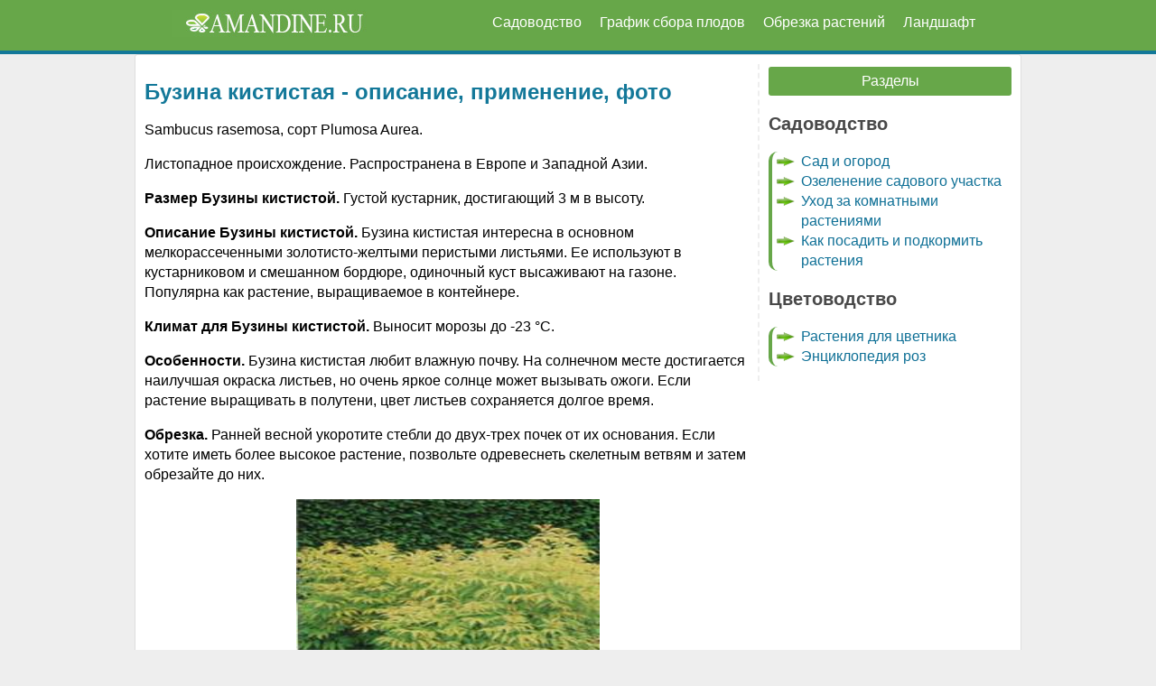

--- FILE ---
content_type: text/html; charset=UTF-8
request_url: https://www.amandine.ru/buzina_kististaja_opisanie_i_osobennosti_uhoda.html
body_size: 5699
content:
<!doctype html>
<html lang="en">
<head>
    <title>Бузина кистистая - описание, применение, фото - amandine.ru</title>
<link rel="canonical" href="https://www.amandine.ru/buzina_kististaja_opisanie_i_osobennosti_uhoda.html" />
<meta name="description" content="" />
    <meta charset="UTF-8" />
    <meta http-equiv="X-UA-Compatible" content="IE=edge">
    <meta name="viewport" content="width=device-width, initial-scale=1, maximum-scale=1">
<link rel="apple-touch-icon" sizes="60x60" href="https://www.amandine.ru/apple-touch-icon.png">
<link rel="icon" type="image/png" sizes="32x32" href="https://www.amandine.ru/favicon-32x32.png">
<link rel="icon" type="image/png" sizes="16x16" href="https://www.amandine.ru/favicon-16x16.png">
<style type="text/css">
body { background-color: #eee; font-family: sans-serif; font-size: 16px; line-height: 1.4em; padding: 0; margin: 0; }
body.loaded { font-family: 'Open Sans', sans-serif; }
.sovet3 { display: block; margin: 10px; padding: 10px; background-color: #f0edfd; border-left:10px solid #137899; float: none;}
.post{ display: block; margin: 10px; padding: 10px; background-color: #f0edfd; border:4px solid #137899; float: none;}
.mvid {position: relative;padding-bottom: 64.3%;padding-top: 30px;height: 0;overflow: hidden; margin: 0 auto;}
.mvid iframe {position: absolute;top: 0;left: 0;width: 100%;height: 100%;}
.m_vid{ display:block; width: 60%; height: auto; margin: 0 auto;}
img.c_img{display:block; margin:0 auto;width:70%;}
img.s_k_c{display:block; margin:0 auto;width:60%;}
img.mal_k{display:block; margin:0 auto;width:50%;}
img.image {
	float: left;
	border: 0px;
	padding: 0px 9px 0px 2px;
}
.cifr {
	width: auto;
	float: left;
	margin: 3px 5px 0px 10px;
	text-indent: 2px;
	background-color: #67a749;
	color: #FFFFFF;
	border: solid #137899 1px;
	padding: 0px 2px 0px 2px;
	font-weight: bold;
}
header{width:100%;display:table;background-color:#67a749;margin-bottom:0px;border-bottom: 4px solid #137899;}
.contain{width:100%;margin-right:auto;margin-left:auto;}
@media (min-width: 1200px) { .contain{max-width:900px}
}
#logo{float:left;font-size: 20px;text-transform:uppercase;color:#fff;font-weight:500;text-decoration:none;padding:11px 0;}
nav{width:auto;float:right;margin-top:7px}
nav ul{display:table;float:right;margin:0;padding:0}
nav ul li{float:left;list-style-type:none}
nav ul li:last-child{padding-right:0}
nav ul li a{color:#fff;font-size:16px;padding:7px 10px;display:inline-block;text-decoration:none}
nav ul li a:hover{background-color:#fff;color:#137899;text-decoration:none}
.toggle-menu ul{display:table;width:31px;margin-left:0;padding-left:0;margin:5px}
.toggle-menu ul li{width:100%;height:3px;background-color:#e9f0f7;margin-bottom:4px;list-style:none}
.toggle-menu ul li:last-child{margin-bottom:0}
input[type=checkbox],label{display:none}
#rast5 { width: 310px; margin-left: 10px; }
#rast5 a { width: 40px; height: 30px; display: block; float: left; text-align: center; background-color: #FFFFFF; text-transform: capitalize; font-size: 16px; font-weight: bold; border: 3px solid #137899; margin: 1px; }
#rast5 a:hover { background-color: #137899; color: #FFFFFF; }
div.author { font-family: Verdana, Arial, Helvetica, sans-serif; font-size:14px; color: #000; text-align:right; }
 .rectangle { counter-reset: li; list-style: none; font: 16px "Trebuchet MS", "Lucida Sans"; padding: 0; text-shadow: 0 1px 0 rgba(255,255,255,.5); }
.rectangle a { position: relative; display: block; padding: .4em .4em .4em .8em; margin: .5em 0 .5em 2.5em; background: #D3D4DA; color: #444; text-decoration: none; transition: all .3s ease-out; }
.rectangle a:hover {background: #DCDDE1;}
 .rectangle a:before { content: counter(li); counter-increment: li; position: absolute; left: -2.5em; top: 50%; margin-top: -1em; background: #9097A2; height: 2em; width: 2em; line-height: 2em; text-align: center; font-weight: bold; }
.rectangle a:after { position: absolute; content: ""; border: .5em solid transparent; left: -1em; top: 50%; margin-top: -.5em; transition: all .3s ease-out; }
.rectangle a:hover:after { left: -.5em; border-left-color: #9097A2; }
 .container { display: block; max-width: 960px; margin: 0 auto; padding: 10px; background: #fff; border: 1px solid #ddd; border-radius: 3px; }
.container > section { height: 100%; width: 70%; display: inline-block; float: left; margin-bottom: 10px; }
.container > aside { height: 100%; display: inline-block; width: 28%; border-left: 2px dashed #eee; float: right; padding-left: 10px; }
aside ul{border-left:solid #67a749 4px;list-style-image:url(https://www.amandine.ru/assets/images/str.png);border-bottom-left-radius:10px;border-top-left-radius:10px;-webkit-border-bottom-left-radius:10px;-webkit-border-top-left-radius:10px;-moz-border-radius-bottomleft:10px;-moz-border-radius-topleft:10px;}
aside a{ font-size: 16px; text-decoration: none; }
aside a:hover{ text-decoration: underline; }
h1, h2, h3, h4, h5 { color: #494949; font-family: 'Open Sans', sans-serif; font-weight: 700; }
h1 { font-size: 24px; color: #137899; }
h2 { font-size: 20px; }
h3 { font-size: 20px; }
 a { color: #0f7096; }
 ul { padding-left: 2em; }
 img { max-width: 100%; }
 .cta-button { display: block; text-align: center; vertical-align: middle; -webkit-transform: translateZ(0); transform: translateZ(0); box-shadow: 0 0 1px rgba(0, 0, 0, 0); -webkit-backface-visibility: hidden; backface-visibility: hidden; -moz-osx-font-smoothing: grayscale; position: relative; overflow: hidden; margin: .2em 0; padding: 5px 10px 5px 10px; cursor: pointer; background: #67a749; text-decoration: none; border-radius: 3px; color: #fff; -webkit-tap-highlight-color: rgba(0,0,0,0); }
.cta-button:before { content: ""; position: absolute; z-index: -1; left: 50%; right: 50%; bottom: 0; background: #137899; height: 5px; -webkit-transition-property: left, right; transition-property: left, right; -webkit-transition-duration: 0.3s; transition-duration: 0.3s; -webkit-transition-timing-function: ease-out; transition-timing-function: ease-out; }
.cta-button:hover:before, .cta-button:focus:before, .cta-button:active:before { left: 0; right: 0; }
 .companies { clear: both; display: block; width: 100%; padding: 10px 0 0; border-top: 2px dashed #eee; }
 .companies h3 { text-align: center; margin: 0; }
 .companies ul { margin: 0; padding: 0; list-style: none; text-align: center; }
 .companies ul li { display: inline-block; padding: 0 10px; }
 .companies ul li:first-child { padding-left: 0; }
 .companies ul li:last-child { padding-right: 0; }
 .companies ul li a { display: block; position: relative; text-indent: -99999px; width: 220px; height: 130px; background-repeat: no-repeat; background-size: 200px; background-position: center; }
 .companies ul li.modmore a { background-image: url(https://www.amandine.ru/assets/images/glavnaya/sr.jpg);}
.companies ul li.extrasio a { background-image: url(https://www.amandine.ru/assets/images/glavnaya/jdc.jpg);}
.companies ul li.modxextras a { background-image: url(https://www.amandine.ru/assets/images/glavnaya/jo.jpg);}
 .companies ul li.modstore a { background-image: url(https://www.amandine.ru/assets/images/glavnaya/jsc.jpg);}
 .disclaimer { max-width: 960px; display: block; margin: 0 auto; text-align: center; color: #333; font-size: 1em; }
 @media (min-width: 768px) and (max-width: 991px) { .container { padding: 1em; border: 0; border-radius: 0; }
}
 @media only screen and (max-width: 967px) { header{padding:20px 0}
#logo{padding:0}
input[type=checkbox]{position:absolute;top:-7777px;left:-7777px;background:none}
input[type=checkbox]:focus{background:none}
label{float:right;display:inline-block;cursor:pointer;margin-right:25px}
input[type=checkbox]:checked ~ nav{display:block}
nav{display:none;position:absolute;right:0;top:64px;background-color:#002e5b;padding:0;z-index:99}
nav ul{width:auto}
nav ul li{float:none;padding:0;width:100%;display:table}
nav ul li a{color:#FFF;font-size:16px;padding:10px 20px;display:block;border-bottom:1px solid rgba(225,225,225,0.1)}
}
 @media (max-width: 767px) { body { font-size: 16px; }
 .container { padding: 1em; margin: 0 0 1em; border: 0; border-radius: 0; }
.container > section, .container > aside { float: none; width: 100%; }
.container aside { border: 0; padding: 0; }
.logo { width: 100%; height: 48px; }
h1 { font-size: 24px; }
h2 { font-size: 19px; }
h3 { font-size: 16px; }
.companys ul li { display: block; }
}
@media only screen and (max-width: 360px) { label{padding:5px 0}
#logo{font-size:1.1rem}
nav{top:47px}
}
 </style> 

</head>
<body>

<header>
    <div class="contain">
        <a href="https://www.amandine.ru/" id="logo" target="_blank"><img src="https://www.amandine.ru/assets/images/glavnaya/logo.jpg" class="" alt="amandine.ru" /></a>
        <label for="toggle-1" class="toggle-menu"><ul><li></li> <li></li> <li></li></ul></label>
        <input type="checkbox" id="toggle-1">
        <nav>
<ul> 
<li><a href="https://www.amandine.ru/sad_ogorod.html">Садоводство</a></li>
<li><a href="https://www.amandine.ru/kogda_sobirat.html">График сбора плодов</a></li>    
<li><a href="https://www.amandine.ru/obrezka.html">Обрезка растений</a></li>
<li><a href="https://www.amandine.ru/design.html">Ландшафт</a></li> 
            </ul>
        </nav>
    </div>
</header>


<div class="container">
    <section>
        <h1>Бузина кистистая - описание, применение, фото</h1>
        <p>Sambucus rasemosa, сорт Plumosa Aurea.</p>  

<p>Листопадное происхождение. Распространена в Европе и Западной Азии.</p>  

<p><b>Размер Бузины кистистой.</b> Густой кустарник, достигающий 3 м в высоту.</p>  

<p><b>Описание Бузины кистистой.</b> Бузина кистистая интересна в основном мелкорассеченными золотисто-желтыми перистыми листьями. Ее используют в кустарниковом и смешанном бордюре, одиночный куст высаживают на газоне. Популярна как растение, выращиваемое в контейнере. 

<p><b>Климат для Бузины кистистой.</b> Выносит морозы до -23 °С.</p>  

<p><b>Особенности.</b> Бузина кистистая любит влажную почву. На солнечном месте достигается наилучшая окраска листьев, но очень яркое солнце может вызывать ожоги. Если растение выращивать в полутени, цвет листьев сохраняется долгое время.</p>  

<p><b>Обрезка.</b> Ранней весной укоротите стебли до двух-трех почек от их основания. Если хотите иметь более высокое растение, позвольте одревеснеть скелетным ветвям и затем обрезайте до них.</p>  

<center><img class="mal_k" width=208 height=221 src="https://www.amandine.ru/assets/images/dom/08_02/image131.jpg"></center>  

<p>БУЗИНА КИСТИСТАЯ с золотисто-желтыми листьями - наиболее красивая разновидность.</p>  
<p class="breadcrumb"><span class="breadcrumb-item"><a title="Сад и огород" href="sad_ogorod.html">Сад и огород</a></span> >>
<span class="breadcrumb-item"><a title="Энциклопедия декоративных деревьев и кустарников от А до Я" href="jenciklopedija_sadovoda.html">Энциклопедия декоративных деревьев и кустарников от А до Я</a></span> >>
<span class="breadcrumb-item active"><a title="Бузина кистистая - описание, применение, фото" href="buzina_kististaja_opisanie_i_osobennosti_uhoda.html">Бузина кистистая - описание, применение, фото></a></span></p>
    </section>
    <aside>
        <a href="/manager/" title="Разделы" class="cta-button">Разделы</a>
        <h3>Садоводство</h3>
<ul>
            <li><a href="https://www.amandine.ru/sad_ogorod.html">Сад и огород</a></li>
            <li><a href="https://www.amandine.ru/ozelenenije.html">Озеленение садового участка</a></li>
            <li><a href="https://www.amandine.ru/uhod_za_komnatnymi_rastenijami2.html">Уход за комнатными растениями</a></li>
            <li><a href="https://www.amandine.ru/kak_posadit_podkormit.html">Как посадить и  подкормить растения</a></li>

        </ul>

        <h3>Цветоводство</h3>
        <ul>
             <li><a href="https://www.amandine.ru/rastenija_dlja_cvetnika.html">Растения для цветника</a></li>
            <li><a href="https://www.amandine.ru/uhod_za_rozami.html">Энциклопедия роз</a></li>
        </ul>
    </aside>
    <div class="companies">
        <h3>Справочники журнала Amandine.ru</h3><br />
        <ul>
            <li class="modxextras"><a href="https://www.amandine.ru/enciklopedija_fruktov.html" title="Энциклопедия овощей, грибов, ягод и фруктов">Энциклопедия овощей, грибов, ягод и фруктов</a></li>
            <li class="modmore"><a href="https://www.amandine.ru/spravochnik_rastenii.html" title="Справочник растений">Справочник растений</a></li>
            <li class="modstore"><a href="https://www.amandine.ru/sadovodstvo.html" title="Энциклопедия садовых растений">Энциклопедия садовых растений</a></li>
            <li class="extrasio"><a href="https://www.amandine.ru/dom_cveti.html" title="Энциклопедия домашних растений">Энциклопедия домашних растений</a></li>
        </ul>
    </div>
</div>
<footer class="disclaimer">
    <p>© Amandine.ru, 2011-2025</p>
<!--noindex-->
<!--LiveInternet counter--><a href="//www.liveinternet.ru/click"
target="_blank"><img id="licntFF9F" width="88" height="31" style="border:0" 
title="LiveInternet: показано число просмотров за 24 часа, посетителей за 24 часа и за сегодня"
src="[data-uri]"
alt=""/></a><script>(function(d,s){d.getElementById("licntFF9F").src=
"//counter.yadro.ru/hit?t16.4;r"+escape(d.referrer)+
((typeof(s)=="undefined")?"":";s"+s.width+"*"+s.height+"*"+
(s.colorDepth?s.colorDepth:s.pixelDepth))+";u"+escape(d.URL)+
";h"+escape(d.title.substring(0,150))+";"+Math.random()})
(document,screen)</script><!--/LiveInternet-->
<!-- Yandex.Metrika counter -->
<script type="text/javascript" >
   (function(m,e,t,r,i,k,a){m[i]=m[i]||function(){(m[i].a=m[i].a||[]).push(arguments)};
   m[i].l=1*new Date();k=e.createElement(t),a=e.getElementsByTagName(t)[0],k.async=1,k.src=r,a.parentNode.insertBefore(k,a)})
   (window, document, "script", "https://mc.yandex.ru/metrika/tag.js", "ym");

   ym(64873429, "init", {
        clickmap:true,
        trackLinks:true,
        accurateTrackBounce:true
   });
</script>
<noscript><div><img src="https://mc.yandex.ru/watch/64873429" style="position:absolute; left:-9999px;" alt="" /></div></noscript>
<!-- /Yandex.Metrika counter -->
<!--/noindex-->
</footer>

</body>
</html>
